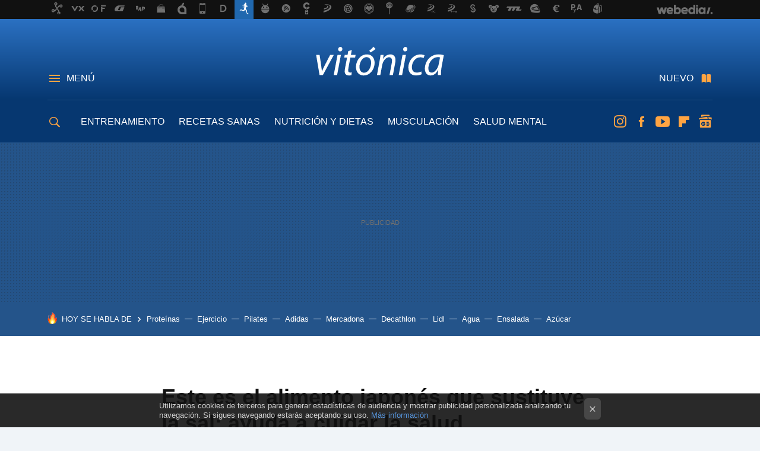

--- FILE ---
content_type: application/javascript; charset=utf-8
request_url: https://fundingchoicesmessages.google.com/f/AGSKWxUuzs9RTg_vBva8teV4EjAlYHiAGRMTx8_5Yer1AZ7KHK7DtZXegrJae_a-1tZu2--mr2YL6I78im1iXH2bsY0b4NrnO236cwnK7NIhp72tlLHdAxhisdADsGLuIqZAex3FqA9TmCmilsp99IJvvXXcCR13L8FfVQJHKy_CepRoiS9_PwOdpXGX4WHu/_/adoverlay./download/ads://synad./right_ad_/admaxads.
body_size: -1289
content:
window['4d3e8c17-9e79-4453-abca-06f7d24e1ff9'] = true;

--- FILE ---
content_type: application/javascript; charset=utf-8
request_url: https://fundingchoicesmessages.google.com/f/AGSKWxVTYnOEP5C27HpLRMqcBtbhDrG2xy322q4gD8CJAn9MYrusETyz5_SOkamHZuBZe-Pxnl-RZb7mzCtEoR37JGsHK06zQ0zOEv2eF7KAsNYozyBacciCA2X30dxXLB4_M3myIvFocQ==?fccs=W251bGwsbnVsbCxudWxsLG51bGwsbnVsbCxudWxsLFsxNzY4OTk1MzM2LDI5OTAwMDAwMF0sbnVsbCxudWxsLG51bGwsW251bGwsWzcsNl0sbnVsbCxudWxsLG51bGwsbnVsbCxudWxsLG51bGwsbnVsbCxudWxsLG51bGwsMV0sImh0dHBzOi8vd3d3LnZpdG9uaWNhLmNvbS9hbGltZW50b3MvZXN0ZS1hbGltZW50by1qYXBvbmVzLXF1ZS1zdXN0aXR1eWUtc2FsLWF5dWRhLWEtY3VpZGFyLXNhbHVkLWNhcmRpb3Zhc2N1bGFyLWFhZGVsZ2F6YXIiLG51bGwsW1s4LCI5b0VCUi01bXFxbyJdLFs5LCJlbi1VUyJdLFsxNiwiWzEsMSwxXSJdLFsxOSwiMiJdLFsxNywiWzBdIl0sWzI0LCIiXSxbMjksImZhbHNlIl1dXQ
body_size: 119
content:
if (typeof __googlefc.fcKernelManager.run === 'function') {"use strict";this.default_ContributorServingResponseClientJs=this.default_ContributorServingResponseClientJs||{};(function(_){var window=this;
try{
var qp=function(a){this.A=_.t(a)};_.u(qp,_.J);var rp=function(a){this.A=_.t(a)};_.u(rp,_.J);rp.prototype.getWhitelistStatus=function(){return _.F(this,2)};var sp=function(a){this.A=_.t(a)};_.u(sp,_.J);var tp=_.ed(sp),up=function(a,b,c){this.B=a;this.j=_.A(b,qp,1);this.l=_.A(b,_.Pk,3);this.F=_.A(b,rp,4);a=this.B.location.hostname;this.D=_.Fg(this.j,2)&&_.O(this.j,2)!==""?_.O(this.j,2):a;a=new _.Qg(_.Qk(this.l));this.C=new _.dh(_.q.document,this.D,a);this.console=null;this.o=new _.mp(this.B,c,a)};
up.prototype.run=function(){if(_.O(this.j,3)){var a=this.C,b=_.O(this.j,3),c=_.fh(a),d=new _.Wg;b=_.hg(d,1,b);c=_.C(c,1,b);_.jh(a,c)}else _.gh(this.C,"FCNEC");_.op(this.o,_.A(this.l,_.De,1),this.l.getDefaultConsentRevocationText(),this.l.getDefaultConsentRevocationCloseText(),this.l.getDefaultConsentRevocationAttestationText(),this.D);_.pp(this.o,_.F(this.F,1),this.F.getWhitelistStatus());var e;a=(e=this.B.googlefc)==null?void 0:e.__executeManualDeployment;a!==void 0&&typeof a==="function"&&_.To(this.o.G,
"manualDeploymentApi")};var vp=function(){};vp.prototype.run=function(a,b,c){var d;return _.v(function(e){d=tp(b);(new up(a,d,c)).run();return e.return({})})};_.Tk(7,new vp);
}catch(e){_._DumpException(e)}
}).call(this,this.default_ContributorServingResponseClientJs);
// Google Inc.

//# sourceURL=/_/mss/boq-content-ads-contributor/_/js/k=boq-content-ads-contributor.ContributorServingResponseClientJs.en_US.9oEBR-5mqqo.es5.O/d=1/exm=ad_blocking_detection_executable,kernel_loader,loader_js_executable/ed=1/rs=AJlcJMwtVrnwsvCgvFVyuqXAo8GMo9641A/m=cookie_refresh_executable
__googlefc.fcKernelManager.run('\x5b\x5b\x5b7,\x22\x5b\x5bnull,\\\x22vitonica.com\\\x22,\\\x22AKsRol8b-8el2puLVjV43Gf_iQZH0VF3S73KvvDmNis3L36L5DiLQUJ3torJF9i11cT6j0P9KdK-GACX3CubBxzXYkg_Ot8bW6unhZa9oU9Lk4EL4p70Ws0mZVSiyJOm0OAI-7UEmfwAic6XkinnHS85wUPXgLOfSw\\\\u003d\\\\u003d\\\x22\x5d,null,\x5b\x5bnull,null,null,\\\x22https:\/\/fundingchoicesmessages.google.com\/f\/AGSKWxWC8qLUyZlDHp5KCqtVXwsPX6xAnOQTeAgQMxxg0Vu5T74nrZ5lNNnFt5ZPe2kV5ii05KN7ZahWCQe4lJQKhmnDtbMzsx4FS9souc7Zm-KCPQGMUzOB36QVN7BQjI7qvv0_aZeJFg\\\\u003d\\\\u003d\\\x22\x5d,null,null,\x5bnull,null,null,\\\x22https:\/\/fundingchoicesmessages.google.com\/el\/AGSKWxUIUQrM_2GoSY55-AqeLXOl5xNksmCi_Eqeraqb5fukHGvuC6d5YcMbPUrINNJC6y5MEzxJ02w2bI2KEvyDLRWSbnDDcdIA4YQOSS4ESkDZ9rG-8HYb9xA-Q75ly1ALSl_TBNBz7g\\\\u003d\\\\u003d\\\x22\x5d,null,\x5bnull,\x5b7,6\x5d,null,null,null,null,null,null,null,null,null,1\x5d\x5d,\x5b3,1\x5d\x5d\x22\x5d\x5d,\x5bnull,null,null,\x22https:\/\/fundingchoicesmessages.google.com\/f\/AGSKWxWGIpKVBN8cuJZMgKWfbEFFdocj6w9W2O1aBBY85g6RteJ_guUgVy8KzgWoITwiQk4OzBkUiFKgFP8Oi2pmNbVde6lJkQDR02pnYCe277pO0Ngi-Gzw8bcxmqJjcgsavoODvDU-Dg\\u003d\\u003d\x22\x5d\x5d');}